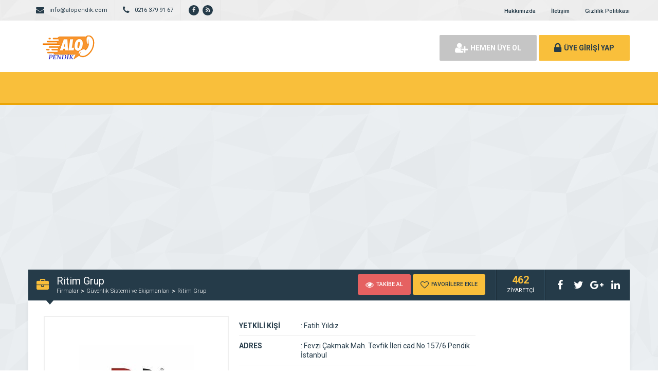

--- FILE ---
content_type: text/html; charset=utf-8
request_url: https://www.google.com/recaptcha/api2/aframe
body_size: 268
content:
<!DOCTYPE HTML><html><head><meta http-equiv="content-type" content="text/html; charset=UTF-8"></head><body><script nonce="HsnxjjmqmTFOCavyDOZ9HQ">/** Anti-fraud and anti-abuse applications only. See google.com/recaptcha */ try{var clients={'sodar':'https://pagead2.googlesyndication.com/pagead/sodar?'};window.addEventListener("message",function(a){try{if(a.source===window.parent){var b=JSON.parse(a.data);var c=clients[b['id']];if(c){var d=document.createElement('img');d.src=c+b['params']+'&rc='+(localStorage.getItem("rc::a")?sessionStorage.getItem("rc::b"):"");window.document.body.appendChild(d);sessionStorage.setItem("rc::e",parseInt(sessionStorage.getItem("rc::e")||0)+1);localStorage.setItem("rc::h",'1768974632600');}}}catch(b){}});window.parent.postMessage("_grecaptcha_ready", "*");}catch(b){}</script></body></html>